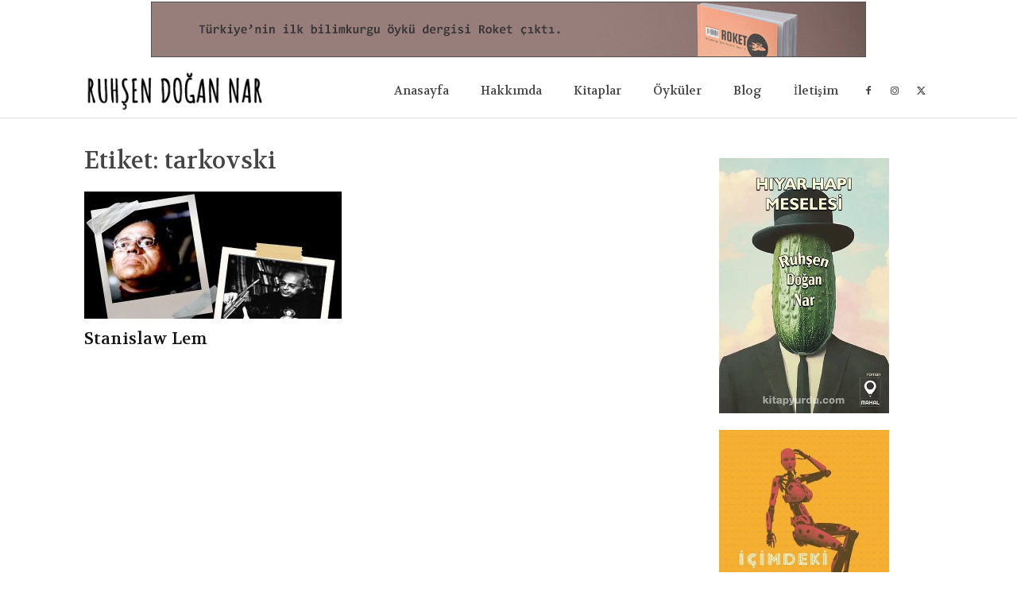

--- FILE ---
content_type: text/css; charset=UTF-8
request_url: https://ruhsendogannar.com/wp-content/plugins/td-composer/legacy/Newspaper/includes/demos/blog_coffee/demo_style.css?ver=12.6.1
body_size: 705
content:
/*  ----------------------------------------------------------------------------
    responsive settings
*/
/* responsive landscape tablet */
/* responsive portrait tablet */
/* responsive portrait phone */
/*
  Coffee blog demo
*/
.td-blog-coffee .td-header-style-7 {
  border-bottom: 1px solid #ddd;
}
.td-blog-coffee .td-header-style-7 .sf-menu > li > a:hover,
.td-blog-coffee .td-header-style-7 .sf-menu > .sfHover > a,
.td-blog-coffee .td-header-style-7 .sf-menu > .current-menu-item > a,
.td-blog-coffee .td-header-style-7 .sf-menu > .current-menu-ancestor > a,
.td-blog-coffee .td-header-style-7 .sf-menu > .current-category-ancestor > a {
  color: #a39176;
}
.td-blog-coffee .td-header-style-7 .sf-menu > li > a:hover:after,
.td-blog-coffee .td-header-style-7 .sf-menu > .sfHover > a:after,
.td-blog-coffee .td-header-style-7 .sf-menu > .current-menu-item > a:after,
.td-blog-coffee .td-header-style-7 .sf-menu > .current-menu-ancestor > a:after,
.td-blog-coffee .td-header-style-7 .sf-menu > .current-category-ancestor > a:after {
  width: 30px;
}
.td-blog-coffee .td-header-style-7 .sf-menu a.sf-with-ul {
  padding-right: 20px;
}
.td-blog-coffee .td-header-style-7 .sf-menu > li > a {
  padding: 0 20px;
}
.td-blog-coffee .td-header-style-7 .sf-menu > li > a:after {
  height: 1px;
  bottom: -1px;
}
.td-blog-coffee .td-header-style-7 .td-header-gradient:before {
  display: none;
}
.td-blog-coffee .td-header-style-7 .td-icon-menu-down {
  display: none;
}
.td-blog-coffee .td-header-style-7 .td-header-sp-logo img {
  padding: 0 20px 0 0;
}
.td-blog-coffee .td-header-menu-wrap.td-affix {
  border-bottom: 1px solid #ddd;
}
.td-blog-coffee .td_block_template_9 .td-block-title:before {
  height: 1px;
}
.td-blog-coffee .td_block_template_9 .td-block-title:after {
  height: 1px;
  width: 30px;
}
.td-blog-coffee .td_module_18 .td-post-category {
  font-family: 'Open Sans', Arial, sans-serif;
  font-size: 11px;
  font-weight: 400;
  color: #888;
  padding: 10px 20px;
  border: 1px solid #ddd;
  border-radius: 50px;
}
.td-blog-coffee .td_module_18 .td-post-category:hover {
  opacity: 1;
  border: 1px solid #888;
}
.td-blog-coffee .td_module_18 .entry-title {
  font-weight: 400;
  margin: 20px 0;
  /* responsive portrait tablet */
  /* responsive portrait phone */
}
.td-blog-coffee .td_module_18 .entry-title a {
  color: #444;
}
@media (min-width: 768px) and (max-width: 1018px) {
  .td-blog-coffee .td_module_18 .entry-title {
    font-size: 36px;
    line-height: 42px;
  }
}
@media (max-width: 767px) {
  .td-blog-coffee .td_module_18 .entry-title {
    font-size: 26px;
    line-height: 30px;
  }
}
.td-blog-coffee .td_module_18 .td-module-comments a {
  background-color: #444;
}
.td-blog-coffee .td_module_18 .td-module-thumb {
  margin-bottom: 0;
}
.td-blog-coffee .td_module_18 .meta-info-container {
  padding-bottom: 40px;
  border-bottom: 1px solid #ddd;
  text-align: left;
}
.td-blog-coffee .td_module_18 .td-module-meta-info {
  margin-bottom: 34px;
}
.td-blog-coffee .td_module_18 .td-excerpt {
  font-family: "Brawler", Georgia, serif;
  font-size: 18px;
  line-height: 30px;
  margin-top: 30px;
  /* responsive portrait tablet */
  /* responsive portrait phone */
}
@media (min-width: 768px) and (max-width: 1018px) {
  .td-blog-coffee .td_module_18 .td-excerpt {
    font-size: 16px;
    line-height: 24px;
  }
}
@media (max-width: 767px) {
  .td-blog-coffee .td_module_18 .td-excerpt {
    font-size: 14px;
    line-height: 22px;
  }
}
.td-blog-coffee .td_module_18 .td-read-more,
.td-blog-coffee .td_module_18 .more-link-wrap {
  font-family: "Open Sans", Arial, sans-serif;
  margin: 30px 0 0;
}
.td-blog-coffee .td_module_18 .td-read-more a,
.td-blog-coffee .td_module_18 .more-link-wrap a {
  padding: 14px 30px;
  border-radius: 50px;
  border: 1px solid #ddd;
  color: #888;
}
.td-blog-coffee .td_module_18 .td-read-more:hover a,
.td-blog-coffee .td_module_18 .more-link-wrap:hover a {
  border: 1px solid #888;
  color: #888;
}
.td-blog-coffee .td_module_18 .td-icon-menu-right {
  font-size: 7px;
  margin-left: 10px;
  color: #aaa;
}
.td-blog-coffee .td_module_mx18 .td-module-title a {
  /* responsive portrait tablet */
  /* responsive portrait phone */
}
@media (min-width: 768px) and (max-width: 1018px) {
  .td-blog-coffee .td_module_mx18 .td-module-title a {
    font-size: 36px;
    line-height: 42px;
  }
}
@media (max-width: 767px) {
  .td-blog-coffee .td_module_mx18 .td-module-title a {
    font-size: 20px;
    line-height: 24px;
  }
}
.td-blog-coffee .td_module_8 {
  border-bottom: 1px solid #ddd;
}
.td-blog-coffee .td_module_8 h3 > a {
  color: #444;
}
.td-blog-coffee .td_module_8 .td-module-comments {
  display: none;
}
.td-blog-coffee .td_block_23 .td-next-prev-wrap,
.td-blog-coffee .td_block_23 .td-load-more-wrap {
  margin-top: 60px;
}
.td-blog-coffee .td_block_23 .td_ajax_load_more {
  border-radius: 50px;
  padding: 10px 20px;
}
.td-blog-coffee .td_module_11 .td-module-comments {
  display: none;
}
.td-blog-coffee .td_module_11 .td-read-more {
  font-family: "Open Sans", Arial, sans-serif;
}
.td-blog-coffee .td_module_11 .td-read-more a {
  padding: 14px 30px;
  border-radius: 50px;
  border: 1px solid #ddd;
  color: #888;
  background-color: transparent;
}
.td-blog-coffee .td_module_11 .td-read-more a:hover {
  border: 1px solid #888;
  color: #888;
  background-color: transparent !important;
}
.td-blog-coffee .td_block_author .td-author-name {
  font-family: "Volkhov", Georgia, serif;
}
.td-blog-coffee .td_block_author .td-author-name a {
  color: #444;
}
.td-blog-coffee .td-big-grid-post .td-module-meta-info .td-post-author-name a {
  color: #fff;
}
.td-blog-coffee .td-social-style8 .td_social_type .td_social_info {
  color: #444;
}
.td-blog-coffee .td-social-style8 .td_social_type .td-sp:before {
  color: #444;
}
.td-blog-coffee .td-social-style8 .td_social_type:hover .td-social-box {
  border: 1px solid #888;
}
.td-blog-coffee .td_block_related_posts .td-cur-simple-item {
  opacity: 0.8;
}
.td-blog-coffee #td-theme-settings .td-skin-buy a {
  background-color: #a39176;
}
